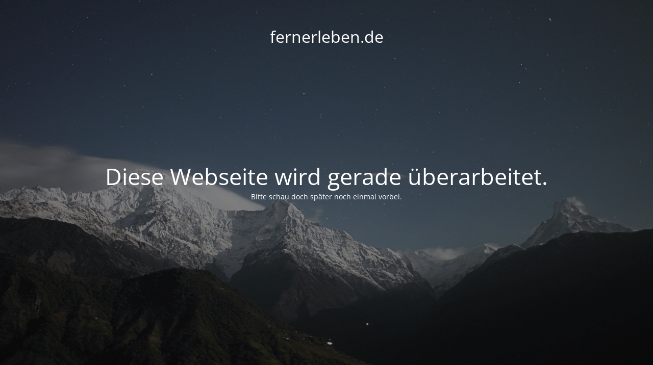

--- FILE ---
content_type: text/html; charset=UTF-8
request_url: https://fernerleben.de/guadalquivir-delta/
body_size: 1857
content:
<!DOCTYPE html><html lang="de"><head><meta charset="UTF-8" /><title>Site is undergoing maintenance</title><link rel="icon" href="https://fernerleben.de/wp-content/uploads/2017/03/cropped-browserLogo-32x32.png" sizes="32x32" /><link rel="icon" href="https://fernerleben.de/wp-content/uploads/2017/03/cropped-browserLogo-192x192.png" sizes="192x192" /><link rel="apple-touch-icon" href="https://fernerleben.de/wp-content/uploads/2017/03/cropped-browserLogo-180x180.png" /><meta name="msapplication-TileImage" content="https://fernerleben.de/wp-content/uploads/2017/03/cropped-browserLogo-270x270.png" /><meta name="viewport" content="width=device-width, maximum-scale=1, initial-scale=1, minimum-scale=1"><meta name="description" content="Travelblog – Fotografie – Reisetipps"/><meta http-equiv="X-UA-Compatible" content="" /><meta property="og:site_name" content="fernerleben.de - Travelblog – Fotografie – Reisetipps"/><meta property="og:title" content="Site is undergoing maintenance"/><meta property="og:type" content="Maintenance"/><meta property="og:url" content="https://fernerleben.de"/><meta property="og:description" content="Bitte schau doch später noch einmal vorbei."/><link rel="profile" href="http://gmpg.org/xfn/11" /><link rel="pingback" href="https://fernerleben.de/xmlrpc.php" /><link rel='stylesheet' id='mtnc-style-css' href='https://fernerleben.de/wp-content/cache/autoptimize/css/autoptimize_single_1f7ac8b3c6b8944c9740177ef162dae8.css?ver=1672515028' type='text/css' media='all' /><link rel='stylesheet' id='mtnc-fonts-css' href='https://fernerleben.de/wp-content/cache/autoptimize/css/autoptimize_single_5fb4f4b0f6c0e07ec079e22119ba445b.css?ver=1672515028' type='text/css' media='all' /><style type="text/css">body {background-color: #111111}.preloader {background-color: #111111}body {font-family: Open Sans; }.site-title, .preloader i, .login-form, .login-form a.lost-pass, .btn-open-login-form, .site-content, .user-content-wrapper, .user-content, footer, .maintenance a{color: #ffffff;} a.close-user-content, #mailchimp-box form input[type="submit"], .login-form input#submit.button  {border-color:#ffffff} input[type="submit"]:hover{background-color:#ffffff} input:-webkit-autofill, input:-webkit-autofill:focus{-webkit-text-fill-color:#ffffff} body &gt; .login-form-container{background-color:#111111}.btn-open-login-form{background-color:#111111}input:-webkit-autofill, input:-webkit-autofill:focus{-webkit-box-shadow:0 0 0 50px #111111 inset}input[type='submit']:hover{color:#111111} #custom-subscribe #submit-subscribe:before{background-color:#111111}</style><!--[if IE]><style type="text/css"></style> <script type="text/javascript" src="https://fernerleben.de/wp-content/plugins/maintenance/load/js/jquery.backstretch.min.js"></script> <![endif]--><link rel="stylesheet" href="https://fonts.bunny.net/css?family=Open%20Sans:300,300italic,regular,italic,600,600italic,700,700italic,800,800italic:300"></head><body class="maintenance "><div class="main-container"><div class="preloader"><i class="fi-widget" aria-hidden="true"></i></div><div id="wrapper"><div class="center logotype"><header><div class="logo-box istext" rel="home"><h1 class="site-title">fernerleben.de</h1></div></header></div><div id="content" class="site-content"><div class="center"><h2 class="heading font-center" style="font-weight:300;font-style:normal">Diese Webseite wird gerade überarbeitet.</h2><div class="description" style="font-weight:300;font-style:normal"><p>Bitte schau doch später noch einmal vorbei.</p></div></div></div></div><footer><div class="center"></div></footer> <picture class="bg-img"> <img src="https://fernerleben.de/wp-content/uploads/2022/12/mt-sample-background.jpg"> </picture></div> <!--[if lte IE 10]> <script type='text/javascript' src='https://fernerleben.de/wp-includes/js/jquery/jquery.min.js?ver=6.1.9' id='jquery_ie-js'></script> <![endif]--> <!--[if !IE]><!--><script type='text/javascript' src='https://fernerleben.de/wp-includes/js/jquery/jquery.min.js?ver=3.6.1' id='jquery-core-js'></script> <script type='text/javascript' src='https://fernerleben.de/wp-includes/js/jquery/jquery-migrate.min.js?ver=3.3.2' id='jquery-migrate-js'></script> <!--<![endif]--><script defer id="_frontend-js-extra" src="[data-uri]"></script> <script defer type='text/javascript' src='https://fernerleben.de/wp-content/cache/autoptimize/js/autoptimize_single_112c47ca670be7279689c0d5ecbefd20.js?ver=1672515028' id='_frontend-js'></script> </body></html>